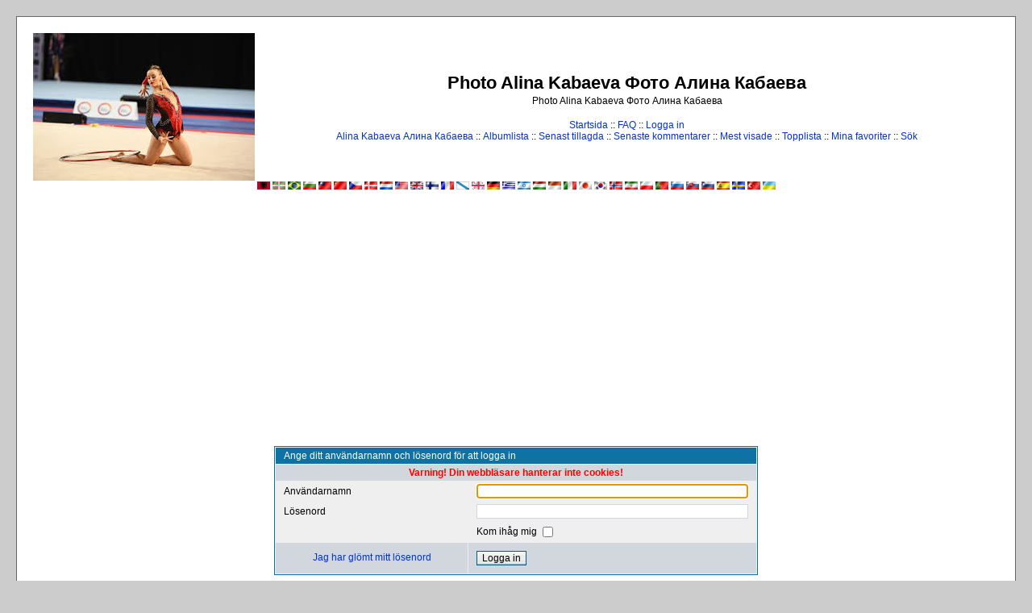

--- FILE ---
content_type: text/html; charset=utf-8
request_url: https://www.google.com/recaptcha/api2/aframe
body_size: 267
content:
<!DOCTYPE HTML><html><head><meta http-equiv="content-type" content="text/html; charset=UTF-8"></head><body><script nonce="gqy6X8ypzQploveRPZ6Crg">/** Anti-fraud and anti-abuse applications only. See google.com/recaptcha */ try{var clients={'sodar':'https://pagead2.googlesyndication.com/pagead/sodar?'};window.addEventListener("message",function(a){try{if(a.source===window.parent){var b=JSON.parse(a.data);var c=clients[b['id']];if(c){var d=document.createElement('img');d.src=c+b['params']+'&rc='+(localStorage.getItem("rc::a")?sessionStorage.getItem("rc::b"):"");window.document.body.appendChild(d);sessionStorage.setItem("rc::e",parseInt(sessionStorage.getItem("rc::e")||0)+1);localStorage.setItem("rc::h",'1763901900459');}}}catch(b){}});window.parent.postMessage("_grecaptcha_ready", "*");}catch(b){}</script></body></html>

--- FILE ---
content_type: application/javascript;charset=utf-8
request_url: https://w.uptolike.com/widgets/v1/version.js?cb=cb__utl_cb_share_1763901881686269
body_size: 397
content:
cb__utl_cb_share_1763901881686269('1ea92d09c43527572b24fe052f11127b');